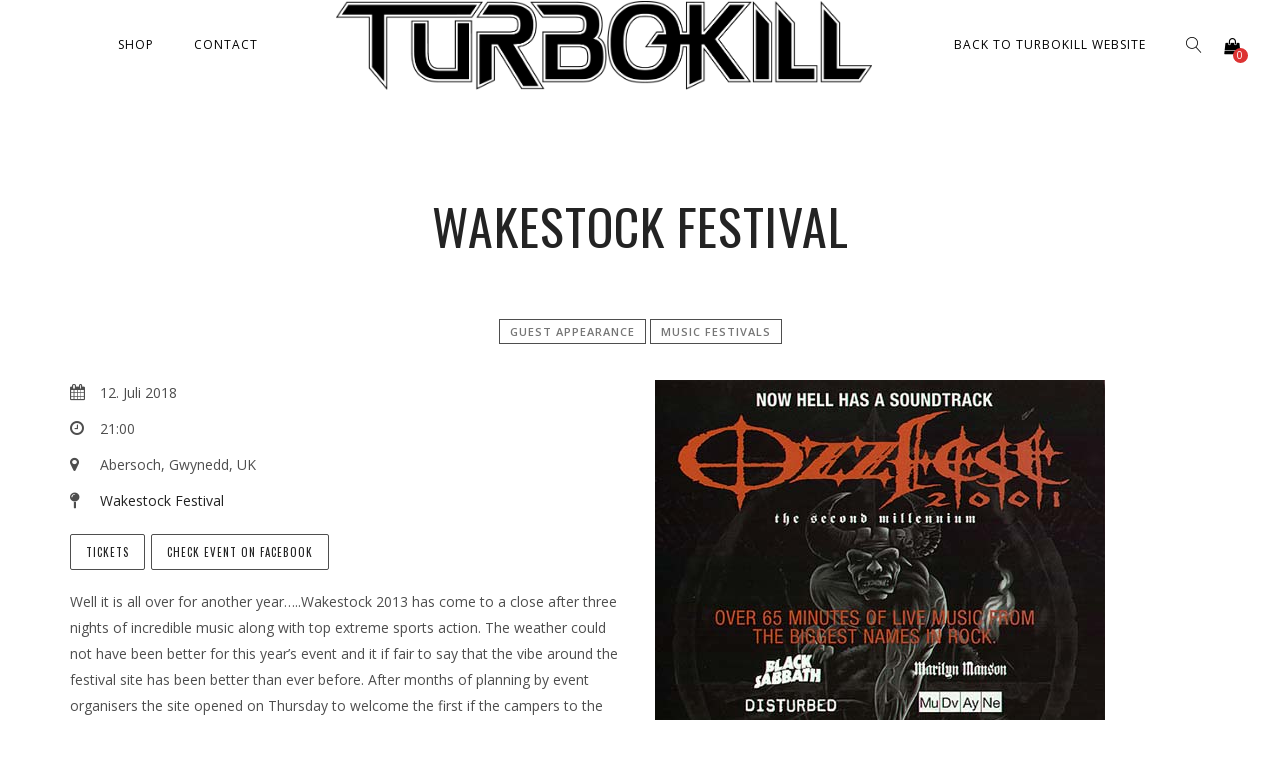

--- FILE ---
content_type: text/css
request_url: https://usercontent.one/wp/shop.turbokill.de/wp-content/themes/lucille/core/css/black_on_white.css?ver=6.8.3
body_size: 1144
content:
body, input, textarea, 
.vc_row,
.single_event_list a, .single_event_list a:hover,
.vc_row .single_event_list a,
.woocommerce ul.products li.product .price del,
.woocommerce div.product p.price del, 
.woocommerce div.product span.price del,
.woocommerce-ordering select,
.woocommerce .woocommerce-ordering select option,
h4.section_subtitle,
.woocommerce div.product .woocommerce-tabs ul.tabs li.active a  {
	color: #4e4e4e;
}

input::-webkit-input-placeholder, 
textarea::-webkit-input-placeholder {
	color: #7b7b7b;
}

#lc_global_search input, #lc_global_search button, .close_search_form {
	color: #fff;
}

blockquote, a, .lc_button a:hover, .woocommerce a.button:hover, button.single_add_to_cart_button:hover, #commentform input#submit, input.lc_button, 
.vc_row input.lc_button,
.woocommerce a.button, button.single_add_to_cart_button, 
.woocommerce button.button.alt,
h1, h2, h3, h4, h5, h6, 
.vc_row h1, .vc_row h2, .vc_row  h3, 
.vc_row  h4, .vc_row  h5, .vc_row h6,
thead, .single_event_list:hover a, .vc_row .single_event_list:hover a,
.eventlist_month, .vc_row .eventlist_month,
.woocommerce div.product .woocommerce-tabs ul.tabs li.active a,
.woocommerce div.product .woocommerce-tabs ul.tabs li a:hover,
.woocommerce #respond input#submit, .woocommerce #respond input#submit:hover,
input.button, input.button:hover, .woocommerce input.button,  .woocommerce input.button:hover,
input[type="submit"] {
    color: #232323;
}

h1, h2, h3, h4, h5, h6,
#respond h3, .lc_share_item_text, 
h2.lc_post_title, 
h3.contact_section_head,
.page_not_found h3,
.heading_area_subtitle.title_transparent_color h2,
.heading_area_subtitle.title_full_color h2, .lc_view_more {
	font-weight: 400;
}
.lc_blog_masonry_brick h2.lc_post_title, h3.album_heading {
	font-weight: 300;
}
blockquote, .meta_entry.lc_cpt_category a {
	font-weight: 600;
}
blockquote i.fa {
	opacity: 0.3;
}


.lc_back_to_top_btn,
#commentform textarea,  input#author,  input#email,  input#url,
input.lucille_cf_input,  textarea.lucille_cf_input, 
li.single_event_list,
.woocommerce-ordering select,
.woocommerce .quantity .qty,
div.product .woocommerce-tabs ul.tabs:before,
.woocommerce-message,
.woocommerce table,  .woocommerce th, .woocommerce td,
.woocommerce-cart table.cart td.actions .coupon .input-text,
.woocommerce-billing-fields input,
.woocommerce form .form-row.woocommerce-validated input.input-text,  #order_comments_field textarea {
	border-color: #b7b7b7 !important;
}

.lc_back_to_top_btn:hover > i {
	color: #a7a7a7;
}

.lc_post_meta, .lc_post_meta a {
	color: #757575;
}

.post_item.no_thumbnail .lc_post_meta,
.post_item.no_thumbnail .lc_post_meta a {
	color: #484848;
}

.lc_blog_masonry_brick.has_thumbnail .lc_post_meta, .lc_blog_masonry_brick.has_thumbnail .lc_post_meta a,
.lc_blog_masonry_brick.has_thumbnail .lc_post_excerpt {
	color: #cbcbcb;
}

.lc_blog_masonry_brick a h2 {
	color: #f9f9f9;
}


.post_item.lc_blog_masonry_brick.no_thumbnail, .gallery_brick_overlay {
	background-color: #1d1d1d;
}

.single_track {
	background-color: #222;
}

.lnwidtget_no_featured_img {
	background-color: #151515;
}

#commentform input#submit:hover,  input.lc_button:hover, .lc_button a:hover, .lc_button:hover > a, 
.woocommerce a.button:hover, .woocommerce ul.products li.product:hover > a.button,
.woocommerce button.button.alt:hover, input.button:hover,
.album_heading {
	color: #ffffff;
}
.lc_blog_masonry_container .lc_button {
	border-color: #9c9c9c;
}
.lc_blog_masonry_container .lc_button a {
	color: #dcdcdc;
}

.track_name, .lc_blog_masonry_brick.no_thumbnail .lc_post_excerpt   {
	color: #7b7b7b;
}


.post_item.standard_blog_item.sticky {
	padding: 5px 25px 25px;
    background-color: #b7b7b7;
    border-radius: 3px;
}

/*white on black overwrites default*/
.white_on_black, .white_on_black h4.section_subtitle {
	color: #7b7b7b;
}

.white_on_black h1, .white_on_black h2, .white_on_black h3, .white_on_black h4, .white_on_black h5, .white_on_black h6,
.white_on_black a, .white_on_black input[type="submit"],
.white_on_black .single_event_list:hover a, .white_on_black .vc_row .single_event_list:hover a, .white_on_black .eventlist_month {
	color: #dcdcdc;
}

.white_on_black .lc_view_more, .white_on_black h4.section_subtitle {
	font-weight: 300;
}

.white_on_black input.lucille_cf_input, .white_on_black li.single_event_list, .white_on_black textarea.lucille_cf_input {
	border-color: #2b2b2b !important;
}

.white_on_black .lc_button, .white_on_black input[type="submit"] {
	border-color: #9c9c9c;
}